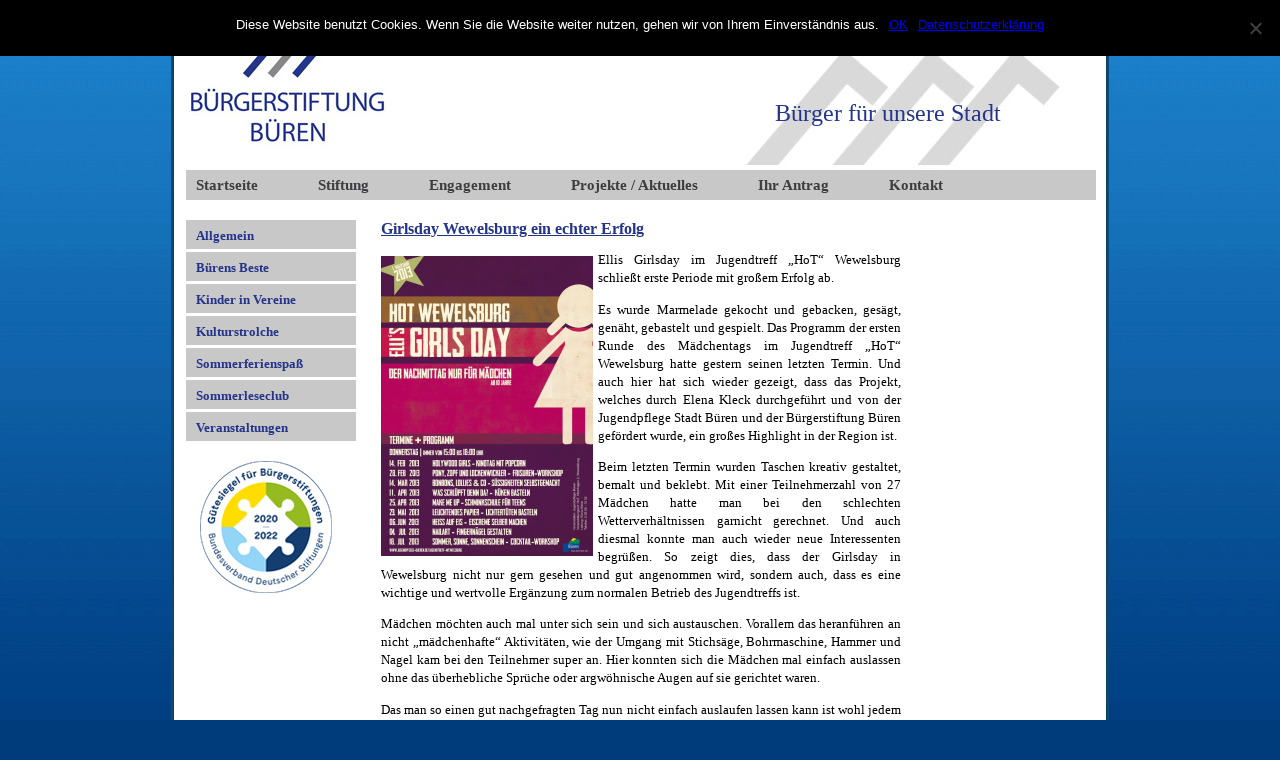

--- FILE ---
content_type: text/html; charset=UTF-8
request_url: https://www.buergerstiftung-bueren.de/2013/girlsday-2013/
body_size: 8776
content:
<!DOCTYPE html>
<html lang="de-DE">
<head>
<meta charset="utf-8" />




<link rel="stylesheet" href="https://www.buergerstiftung-bueren.de/wp-content/themes/bsb/style.css" type="text/css" media="screen" />
<link href="https://www.buergerstiftung-bueren.de/favicon.ico" rel="shortcut icon" />


		<!-- All in One SEO 4.7.0 - aioseo.com -->
		<title>Girlsday Wewelsburg ein echter Erfolg | Bürgerstiftung Büren</title>
		<meta name="description" content="Girlsday in Wewelsburg geht auch 2013 weiter" />
		<meta name="robots" content="max-image-preview:large" />
		<meta name="keywords" content="veranstaltungen,wewelsburg,jugendtreff,jugendarbeit,mädchentag,girlsday,hot,allgemein" />
		<link rel="canonical" href="https://www.buergerstiftung-bueren.de/2013/girlsday-2013/" />
		<meta name="generator" content="All in One SEO (AIOSEO) 4.7.0" />
		<meta property="og:locale" content="de_DE" />
		<meta property="og:site_name" content="Bürgerstiftung Büren | Bürger für Ihre Stadt" />
		<meta property="og:type" content="article" />
		<meta property="og:title" content="Girlsday Wewelsburg ein echter Erfolg | Bürgerstiftung Büren" />
		<meta property="og:description" content="Girlsday in Wewelsburg geht auch 2013 weiter" />
		<meta property="og:url" content="https://www.buergerstiftung-bueren.de/2013/girlsday-2013/" />
		<meta property="article:published_time" content="2013-02-01T08:34:14+00:00" />
		<meta property="article:modified_time" content="2013-02-01T08:34:14+00:00" />
		<meta name="twitter:card" content="summary" />
		<meta name="twitter:title" content="Girlsday Wewelsburg ein echter Erfolg | Bürgerstiftung Büren" />
		<meta name="twitter:description" content="Girlsday in Wewelsburg geht auch 2013 weiter" />
		<script type="application/ld+json" class="aioseo-schema">
			{"@context":"https:\/\/schema.org","@graph":[{"@type":"Article","@id":"https:\/\/www.buergerstiftung-bueren.de\/2013\/girlsday-2013\/#article","name":"Girlsday Wewelsburg ein echter Erfolg | B\u00fcrgerstiftung B\u00fcren","headline":"Girlsday Wewelsburg ein echter Erfolg","author":{"@id":"https:\/\/www.buergerstiftung-bueren.de\/author\/glaser\/#author"},"publisher":{"@id":"https:\/\/www.buergerstiftung-bueren.de\/#organization"},"image":{"@type":"ImageObject","url":"https:\/\/www.buergerstiftung-bueren.de\/wp-content\/uploads\/2013\/02\/PRINT_PlakatA3_M\u00e4dchentag_1HJ_2013-212x300.png","@id":"https:\/\/www.buergerstiftung-bueren.de\/2013\/girlsday-2013\/#articleImage"},"datePublished":"2013-02-01T08:34:14+00:00","dateModified":"2013-02-01T08:34:14+00:00","inLanguage":"de-DE","mainEntityOfPage":{"@id":"https:\/\/www.buergerstiftung-bueren.de\/2013\/girlsday-2013\/#webpage"},"isPartOf":{"@id":"https:\/\/www.buergerstiftung-bueren.de\/2013\/girlsday-2013\/#webpage"},"articleSection":"Allgemein"},{"@type":"BreadcrumbList","@id":"https:\/\/www.buergerstiftung-bueren.de\/2013\/girlsday-2013\/#breadcrumblist","itemListElement":[{"@type":"ListItem","@id":"https:\/\/www.buergerstiftung-bueren.de\/#listItem","position":1,"name":"Zu Hause","item":"https:\/\/www.buergerstiftung-bueren.de\/","nextItem":"https:\/\/www.buergerstiftung-bueren.de\/2013\/girlsday-2013\/#listItem"},{"@type":"ListItem","@id":"https:\/\/www.buergerstiftung-bueren.de\/2013\/girlsday-2013\/#listItem","position":2,"name":"2013","item":"https:\/\/www.buergerstiftung-bueren.de\/2013\/girlsday-2013\/","nextItem":"https:\/\/www.buergerstiftung-bueren.de\/2013\/girlsday-2013\/#listItem","previousItem":"https:\/\/www.buergerstiftung-bueren.de\/#listItem"},{"@type":"ListItem","@id":"https:\/\/www.buergerstiftung-bueren.de\/2013\/girlsday-2013\/#listItem","position":3,"name":"Girlsday Wewelsburg ein echter Erfolg","previousItem":"https:\/\/www.buergerstiftung-bueren.de\/2013\/girlsday-2013\/#listItem"}]},{"@type":"Organization","@id":"https:\/\/www.buergerstiftung-bueren.de\/#organization","name":"B\u00fcrgerstiftung B\u00fcren","description":"B\u00fcrger f\u00fcr Ihre Stadt","url":"https:\/\/www.buergerstiftung-bueren.de\/","logo":{"@type":"ImageObject","url":"https:\/\/www.buergerstiftung-bueren.de\/wp-content\/uploads\/2020\/10\/buergerstiftung-bueren-logo.png","@id":"https:\/\/www.buergerstiftung-bueren.de\/2013\/girlsday-2013\/#organizationLogo","width":203,"height":130},"image":{"@id":"https:\/\/www.buergerstiftung-bueren.de\/2013\/girlsday-2013\/#organizationLogo"}},{"@type":"Person","@id":"https:\/\/www.buergerstiftung-bueren.de\/author\/glaser\/#author","url":"https:\/\/www.buergerstiftung-bueren.de\/author\/glaser\/","name":"Sascha Glaser"},{"@type":"WebPage","@id":"https:\/\/www.buergerstiftung-bueren.de\/2013\/girlsday-2013\/#webpage","url":"https:\/\/www.buergerstiftung-bueren.de\/2013\/girlsday-2013\/","name":"Girlsday Wewelsburg ein echter Erfolg | B\u00fcrgerstiftung B\u00fcren","description":"Girlsday in Wewelsburg geht auch 2013 weiter","inLanguage":"de-DE","isPartOf":{"@id":"https:\/\/www.buergerstiftung-bueren.de\/#website"},"breadcrumb":{"@id":"https:\/\/www.buergerstiftung-bueren.de\/2013\/girlsday-2013\/#breadcrumblist"},"author":{"@id":"https:\/\/www.buergerstiftung-bueren.de\/author\/glaser\/#author"},"creator":{"@id":"https:\/\/www.buergerstiftung-bueren.de\/author\/glaser\/#author"},"datePublished":"2013-02-01T08:34:14+00:00","dateModified":"2013-02-01T08:34:14+00:00"},{"@type":"WebSite","@id":"https:\/\/www.buergerstiftung-bueren.de\/#website","url":"https:\/\/www.buergerstiftung-bueren.de\/","name":"B\u00fcrgerstiftung B\u00fcren","description":"B\u00fcrger f\u00fcr Ihre Stadt","inLanguage":"de-DE","publisher":{"@id":"https:\/\/www.buergerstiftung-bueren.de\/#organization"}}]}
		</script>
		<!-- All in One SEO -->

<link rel='dns-prefetch' href='//www.buergerstiftung-bueren.de' />
<link rel="alternate" type="application/rss+xml" title="Bürgerstiftung Büren &raquo; Girlsday Wewelsburg ein echter Erfolg-Kommentar-Feed" href="https://www.buergerstiftung-bueren.de/2013/girlsday-2013/feed/" />
<script type="text/javascript">
/* <![CDATA[ */
window._wpemojiSettings = {"baseUrl":"https:\/\/s.w.org\/images\/core\/emoji\/15.0.3\/72x72\/","ext":".png","svgUrl":"https:\/\/s.w.org\/images\/core\/emoji\/15.0.3\/svg\/","svgExt":".svg","source":{"concatemoji":"https:\/\/www.buergerstiftung-bueren.de\/wp-includes\/js\/wp-emoji-release.min.js?ver=36a2891686fc1ac4e220465340e63cfb"}};
/*! This file is auto-generated */
!function(i,n){var o,s,e;function c(e){try{var t={supportTests:e,timestamp:(new Date).valueOf()};sessionStorage.setItem(o,JSON.stringify(t))}catch(e){}}function p(e,t,n){e.clearRect(0,0,e.canvas.width,e.canvas.height),e.fillText(t,0,0);var t=new Uint32Array(e.getImageData(0,0,e.canvas.width,e.canvas.height).data),r=(e.clearRect(0,0,e.canvas.width,e.canvas.height),e.fillText(n,0,0),new Uint32Array(e.getImageData(0,0,e.canvas.width,e.canvas.height).data));return t.every(function(e,t){return e===r[t]})}function u(e,t,n){switch(t){case"flag":return n(e,"\ud83c\udff3\ufe0f\u200d\u26a7\ufe0f","\ud83c\udff3\ufe0f\u200b\u26a7\ufe0f")?!1:!n(e,"\ud83c\uddfa\ud83c\uddf3","\ud83c\uddfa\u200b\ud83c\uddf3")&&!n(e,"\ud83c\udff4\udb40\udc67\udb40\udc62\udb40\udc65\udb40\udc6e\udb40\udc67\udb40\udc7f","\ud83c\udff4\u200b\udb40\udc67\u200b\udb40\udc62\u200b\udb40\udc65\u200b\udb40\udc6e\u200b\udb40\udc67\u200b\udb40\udc7f");case"emoji":return!n(e,"\ud83d\udc26\u200d\u2b1b","\ud83d\udc26\u200b\u2b1b")}return!1}function f(e,t,n){var r="undefined"!=typeof WorkerGlobalScope&&self instanceof WorkerGlobalScope?new OffscreenCanvas(300,150):i.createElement("canvas"),a=r.getContext("2d",{willReadFrequently:!0}),o=(a.textBaseline="top",a.font="600 32px Arial",{});return e.forEach(function(e){o[e]=t(a,e,n)}),o}function t(e){var t=i.createElement("script");t.src=e,t.defer=!0,i.head.appendChild(t)}"undefined"!=typeof Promise&&(o="wpEmojiSettingsSupports",s=["flag","emoji"],n.supports={everything:!0,everythingExceptFlag:!0},e=new Promise(function(e){i.addEventListener("DOMContentLoaded",e,{once:!0})}),new Promise(function(t){var n=function(){try{var e=JSON.parse(sessionStorage.getItem(o));if("object"==typeof e&&"number"==typeof e.timestamp&&(new Date).valueOf()<e.timestamp+604800&&"object"==typeof e.supportTests)return e.supportTests}catch(e){}return null}();if(!n){if("undefined"!=typeof Worker&&"undefined"!=typeof OffscreenCanvas&&"undefined"!=typeof URL&&URL.createObjectURL&&"undefined"!=typeof Blob)try{var e="postMessage("+f.toString()+"("+[JSON.stringify(s),u.toString(),p.toString()].join(",")+"));",r=new Blob([e],{type:"text/javascript"}),a=new Worker(URL.createObjectURL(r),{name:"wpTestEmojiSupports"});return void(a.onmessage=function(e){c(n=e.data),a.terminate(),t(n)})}catch(e){}c(n=f(s,u,p))}t(n)}).then(function(e){for(var t in e)n.supports[t]=e[t],n.supports.everything=n.supports.everything&&n.supports[t],"flag"!==t&&(n.supports.everythingExceptFlag=n.supports.everythingExceptFlag&&n.supports[t]);n.supports.everythingExceptFlag=n.supports.everythingExceptFlag&&!n.supports.flag,n.DOMReady=!1,n.readyCallback=function(){n.DOMReady=!0}}).then(function(){return e}).then(function(){var e;n.supports.everything||(n.readyCallback(),(e=n.source||{}).concatemoji?t(e.concatemoji):e.wpemoji&&e.twemoji&&(t(e.twemoji),t(e.wpemoji)))}))}((window,document),window._wpemojiSettings);
/* ]]> */
</script>
		
	<style id='wp-emoji-styles-inline-css' type='text/css'>

	img.wp-smiley, img.emoji {
		display: inline !important;
		border: none !important;
		box-shadow: none !important;
		height: 1em !important;
		width: 1em !important;
		margin: 0 0.07em !important;
		vertical-align: -0.1em !important;
		background: none !important;
		padding: 0 !important;
	}
</style>
<link rel='stylesheet' id='wp-block-library-css' href='https://www.buergerstiftung-bueren.de/wp-includes/css/dist/block-library/style.min.css?ver=36a2891686fc1ac4e220465340e63cfb' type='text/css' media='all' />
<style id='classic-theme-styles-inline-css' type='text/css'>
/*! This file is auto-generated */
.wp-block-button__link{color:#fff;background-color:#32373c;border-radius:9999px;box-shadow:none;text-decoration:none;padding:calc(.667em + 2px) calc(1.333em + 2px);font-size:1.125em}.wp-block-file__button{background:#32373c;color:#fff;text-decoration:none}
</style>
<style id='global-styles-inline-css' type='text/css'>
:root{--wp--preset--aspect-ratio--square: 1;--wp--preset--aspect-ratio--4-3: 4/3;--wp--preset--aspect-ratio--3-4: 3/4;--wp--preset--aspect-ratio--3-2: 3/2;--wp--preset--aspect-ratio--2-3: 2/3;--wp--preset--aspect-ratio--16-9: 16/9;--wp--preset--aspect-ratio--9-16: 9/16;--wp--preset--color--black: #000000;--wp--preset--color--cyan-bluish-gray: #abb8c3;--wp--preset--color--white: #ffffff;--wp--preset--color--pale-pink: #f78da7;--wp--preset--color--vivid-red: #cf2e2e;--wp--preset--color--luminous-vivid-orange: #ff6900;--wp--preset--color--luminous-vivid-amber: #fcb900;--wp--preset--color--light-green-cyan: #7bdcb5;--wp--preset--color--vivid-green-cyan: #00d084;--wp--preset--color--pale-cyan-blue: #8ed1fc;--wp--preset--color--vivid-cyan-blue: #0693e3;--wp--preset--color--vivid-purple: #9b51e0;--wp--preset--gradient--vivid-cyan-blue-to-vivid-purple: linear-gradient(135deg,rgba(6,147,227,1) 0%,rgb(155,81,224) 100%);--wp--preset--gradient--light-green-cyan-to-vivid-green-cyan: linear-gradient(135deg,rgb(122,220,180) 0%,rgb(0,208,130) 100%);--wp--preset--gradient--luminous-vivid-amber-to-luminous-vivid-orange: linear-gradient(135deg,rgba(252,185,0,1) 0%,rgba(255,105,0,1) 100%);--wp--preset--gradient--luminous-vivid-orange-to-vivid-red: linear-gradient(135deg,rgba(255,105,0,1) 0%,rgb(207,46,46) 100%);--wp--preset--gradient--very-light-gray-to-cyan-bluish-gray: linear-gradient(135deg,rgb(238,238,238) 0%,rgb(169,184,195) 100%);--wp--preset--gradient--cool-to-warm-spectrum: linear-gradient(135deg,rgb(74,234,220) 0%,rgb(151,120,209) 20%,rgb(207,42,186) 40%,rgb(238,44,130) 60%,rgb(251,105,98) 80%,rgb(254,248,76) 100%);--wp--preset--gradient--blush-light-purple: linear-gradient(135deg,rgb(255,206,236) 0%,rgb(152,150,240) 100%);--wp--preset--gradient--blush-bordeaux: linear-gradient(135deg,rgb(254,205,165) 0%,rgb(254,45,45) 50%,rgb(107,0,62) 100%);--wp--preset--gradient--luminous-dusk: linear-gradient(135deg,rgb(255,203,112) 0%,rgb(199,81,192) 50%,rgb(65,88,208) 100%);--wp--preset--gradient--pale-ocean: linear-gradient(135deg,rgb(255,245,203) 0%,rgb(182,227,212) 50%,rgb(51,167,181) 100%);--wp--preset--gradient--electric-grass: linear-gradient(135deg,rgb(202,248,128) 0%,rgb(113,206,126) 100%);--wp--preset--gradient--midnight: linear-gradient(135deg,rgb(2,3,129) 0%,rgb(40,116,252) 100%);--wp--preset--font-size--small: 13px;--wp--preset--font-size--medium: 20px;--wp--preset--font-size--large: 36px;--wp--preset--font-size--x-large: 42px;--wp--preset--spacing--20: 0.44rem;--wp--preset--spacing--30: 0.67rem;--wp--preset--spacing--40: 1rem;--wp--preset--spacing--50: 1.5rem;--wp--preset--spacing--60: 2.25rem;--wp--preset--spacing--70: 3.38rem;--wp--preset--spacing--80: 5.06rem;--wp--preset--shadow--natural: 6px 6px 9px rgba(0, 0, 0, 0.2);--wp--preset--shadow--deep: 12px 12px 50px rgba(0, 0, 0, 0.4);--wp--preset--shadow--sharp: 6px 6px 0px rgba(0, 0, 0, 0.2);--wp--preset--shadow--outlined: 6px 6px 0px -3px rgba(255, 255, 255, 1), 6px 6px rgba(0, 0, 0, 1);--wp--preset--shadow--crisp: 6px 6px 0px rgba(0, 0, 0, 1);}:where(.is-layout-flex){gap: 0.5em;}:where(.is-layout-grid){gap: 0.5em;}body .is-layout-flex{display: flex;}.is-layout-flex{flex-wrap: wrap;align-items: center;}.is-layout-flex > :is(*, div){margin: 0;}body .is-layout-grid{display: grid;}.is-layout-grid > :is(*, div){margin: 0;}:where(.wp-block-columns.is-layout-flex){gap: 2em;}:where(.wp-block-columns.is-layout-grid){gap: 2em;}:where(.wp-block-post-template.is-layout-flex){gap: 1.25em;}:where(.wp-block-post-template.is-layout-grid){gap: 1.25em;}.has-black-color{color: var(--wp--preset--color--black) !important;}.has-cyan-bluish-gray-color{color: var(--wp--preset--color--cyan-bluish-gray) !important;}.has-white-color{color: var(--wp--preset--color--white) !important;}.has-pale-pink-color{color: var(--wp--preset--color--pale-pink) !important;}.has-vivid-red-color{color: var(--wp--preset--color--vivid-red) !important;}.has-luminous-vivid-orange-color{color: var(--wp--preset--color--luminous-vivid-orange) !important;}.has-luminous-vivid-amber-color{color: var(--wp--preset--color--luminous-vivid-amber) !important;}.has-light-green-cyan-color{color: var(--wp--preset--color--light-green-cyan) !important;}.has-vivid-green-cyan-color{color: var(--wp--preset--color--vivid-green-cyan) !important;}.has-pale-cyan-blue-color{color: var(--wp--preset--color--pale-cyan-blue) !important;}.has-vivid-cyan-blue-color{color: var(--wp--preset--color--vivid-cyan-blue) !important;}.has-vivid-purple-color{color: var(--wp--preset--color--vivid-purple) !important;}.has-black-background-color{background-color: var(--wp--preset--color--black) !important;}.has-cyan-bluish-gray-background-color{background-color: var(--wp--preset--color--cyan-bluish-gray) !important;}.has-white-background-color{background-color: var(--wp--preset--color--white) !important;}.has-pale-pink-background-color{background-color: var(--wp--preset--color--pale-pink) !important;}.has-vivid-red-background-color{background-color: var(--wp--preset--color--vivid-red) !important;}.has-luminous-vivid-orange-background-color{background-color: var(--wp--preset--color--luminous-vivid-orange) !important;}.has-luminous-vivid-amber-background-color{background-color: var(--wp--preset--color--luminous-vivid-amber) !important;}.has-light-green-cyan-background-color{background-color: var(--wp--preset--color--light-green-cyan) !important;}.has-vivid-green-cyan-background-color{background-color: var(--wp--preset--color--vivid-green-cyan) !important;}.has-pale-cyan-blue-background-color{background-color: var(--wp--preset--color--pale-cyan-blue) !important;}.has-vivid-cyan-blue-background-color{background-color: var(--wp--preset--color--vivid-cyan-blue) !important;}.has-vivid-purple-background-color{background-color: var(--wp--preset--color--vivid-purple) !important;}.has-black-border-color{border-color: var(--wp--preset--color--black) !important;}.has-cyan-bluish-gray-border-color{border-color: var(--wp--preset--color--cyan-bluish-gray) !important;}.has-white-border-color{border-color: var(--wp--preset--color--white) !important;}.has-pale-pink-border-color{border-color: var(--wp--preset--color--pale-pink) !important;}.has-vivid-red-border-color{border-color: var(--wp--preset--color--vivid-red) !important;}.has-luminous-vivid-orange-border-color{border-color: var(--wp--preset--color--luminous-vivid-orange) !important;}.has-luminous-vivid-amber-border-color{border-color: var(--wp--preset--color--luminous-vivid-amber) !important;}.has-light-green-cyan-border-color{border-color: var(--wp--preset--color--light-green-cyan) !important;}.has-vivid-green-cyan-border-color{border-color: var(--wp--preset--color--vivid-green-cyan) !important;}.has-pale-cyan-blue-border-color{border-color: var(--wp--preset--color--pale-cyan-blue) !important;}.has-vivid-cyan-blue-border-color{border-color: var(--wp--preset--color--vivid-cyan-blue) !important;}.has-vivid-purple-border-color{border-color: var(--wp--preset--color--vivid-purple) !important;}.has-vivid-cyan-blue-to-vivid-purple-gradient-background{background: var(--wp--preset--gradient--vivid-cyan-blue-to-vivid-purple) !important;}.has-light-green-cyan-to-vivid-green-cyan-gradient-background{background: var(--wp--preset--gradient--light-green-cyan-to-vivid-green-cyan) !important;}.has-luminous-vivid-amber-to-luminous-vivid-orange-gradient-background{background: var(--wp--preset--gradient--luminous-vivid-amber-to-luminous-vivid-orange) !important;}.has-luminous-vivid-orange-to-vivid-red-gradient-background{background: var(--wp--preset--gradient--luminous-vivid-orange-to-vivid-red) !important;}.has-very-light-gray-to-cyan-bluish-gray-gradient-background{background: var(--wp--preset--gradient--very-light-gray-to-cyan-bluish-gray) !important;}.has-cool-to-warm-spectrum-gradient-background{background: var(--wp--preset--gradient--cool-to-warm-spectrum) !important;}.has-blush-light-purple-gradient-background{background: var(--wp--preset--gradient--blush-light-purple) !important;}.has-blush-bordeaux-gradient-background{background: var(--wp--preset--gradient--blush-bordeaux) !important;}.has-luminous-dusk-gradient-background{background: var(--wp--preset--gradient--luminous-dusk) !important;}.has-pale-ocean-gradient-background{background: var(--wp--preset--gradient--pale-ocean) !important;}.has-electric-grass-gradient-background{background: var(--wp--preset--gradient--electric-grass) !important;}.has-midnight-gradient-background{background: var(--wp--preset--gradient--midnight) !important;}.has-small-font-size{font-size: var(--wp--preset--font-size--small) !important;}.has-medium-font-size{font-size: var(--wp--preset--font-size--medium) !important;}.has-large-font-size{font-size: var(--wp--preset--font-size--large) !important;}.has-x-large-font-size{font-size: var(--wp--preset--font-size--x-large) !important;}
:where(.wp-block-post-template.is-layout-flex){gap: 1.25em;}:where(.wp-block-post-template.is-layout-grid){gap: 1.25em;}
:where(.wp-block-columns.is-layout-flex){gap: 2em;}:where(.wp-block-columns.is-layout-grid){gap: 2em;}
:root :where(.wp-block-pullquote){font-size: 1.5em;line-height: 1.6;}
</style>
<link rel='stylesheet' id='contact-form-7-css' href='https://www.buergerstiftung-bueren.de/wp-content/plugins/contact-form-7/includes/css/styles.css?ver=5.9.8' type='text/css' media='all' />
<link rel='stylesheet' id='cookie-notice-front-css' href='https://www.buergerstiftung-bueren.de/wp-content/plugins/cookie-notice/css/front.min.css?ver=2.4.18' type='text/css' media='all' />
<link rel='stylesheet' id='wp-paginate-css' href='https://www.buergerstiftung-bueren.de/wp-content/plugins/wp-paginate/css/wp-paginate.css?ver=2.2.2' type='text/css' media='screen' />
<script type="text/javascript" id="cookie-notice-front-js-before">
/* <![CDATA[ */
var cnArgs = {"ajaxUrl":"https:\/\/www.buergerstiftung-bueren.de\/wp-admin\/admin-ajax.php","nonce":"0bd07c9773","hideEffect":"fade","position":"top","onScroll":false,"onScrollOffset":100,"onClick":false,"cookieName":"cookie_notice_accepted","cookieTime":604800,"cookieTimeRejected":2592000,"globalCookie":false,"redirection":false,"cache":false,"revokeCookies":false,"revokeCookiesOpt":"automatic"};
/* ]]> */
</script>
<script type="text/javascript" src="https://www.buergerstiftung-bueren.de/wp-content/plugins/cookie-notice/js/front.min.js?ver=2.4.18" id="cookie-notice-front-js"></script>
<link rel="https://api.w.org/" href="https://www.buergerstiftung-bueren.de/wp-json/" /><link rel="alternate" title="JSON" type="application/json" href="https://www.buergerstiftung-bueren.de/wp-json/wp/v2/posts/515" /><link rel="EditURI" type="application/rsd+xml" title="RSD" href="https://www.buergerstiftung-bueren.de/xmlrpc.php?rsd" />

<link rel='shortlink' href='https://www.buergerstiftung-bueren.de/?p=515' />
<link rel="alternate" title="oEmbed (JSON)" type="application/json+oembed" href="https://www.buergerstiftung-bueren.de/wp-json/oembed/1.0/embed?url=https%3A%2F%2Fwww.buergerstiftung-bueren.de%2F2013%2Fgirlsday-2013%2F" />
<link rel="alternate" title="oEmbed (XML)" type="text/xml+oembed" href="https://www.buergerstiftung-bueren.de/wp-json/oembed/1.0/embed?url=https%3A%2F%2Fwww.buergerstiftung-bueren.de%2F2013%2Fgirlsday-2013%2F&#038;format=xml" />
<script type="text/javascript">
(function(url){
	if(/(?:Chrome\/26\.0\.1410\.63 Safari\/537\.31|WordfenceTestMonBot)/.test(navigator.userAgent)){ return; }
	var addEvent = function(evt, handler) {
		if (window.addEventListener) {
			document.addEventListener(evt, handler, false);
		} else if (window.attachEvent) {
			document.attachEvent('on' + evt, handler);
		}
	};
	var removeEvent = function(evt, handler) {
		if (window.removeEventListener) {
			document.removeEventListener(evt, handler, false);
		} else if (window.detachEvent) {
			document.detachEvent('on' + evt, handler);
		}
	};
	var evts = 'contextmenu dblclick drag dragend dragenter dragleave dragover dragstart drop keydown keypress keyup mousedown mousemove mouseout mouseover mouseup mousewheel scroll'.split(' ');
	var logHuman = function() {
		if (window.wfLogHumanRan) { return; }
		window.wfLogHumanRan = true;
		var wfscr = document.createElement('script');
		wfscr.type = 'text/javascript';
		wfscr.async = true;
		wfscr.src = url + '&r=' + Math.random();
		(document.getElementsByTagName('head')[0]||document.getElementsByTagName('body')[0]).appendChild(wfscr);
		for (var i = 0; i < evts.length; i++) {
			removeEvent(evts[i], logHuman);
		}
	};
	for (var i = 0; i < evts.length; i++) {
		addEvent(evts[i], logHuman);
	}
})('//www.buergerstiftung-bueren.de/?wordfence_lh=1&hid=9D6B4DAC3A2047E94644123F7BBB4B88');
</script>

</head>
<body data-rsssl=1>

<div id="wrapper">

	<div id="header">
		<div id="facebook">
			<a href="http://www.facebook.com/buergerstiftungbueren" title="B&uuml;rgerstiftung B&uuml;ren bei Facebook" target="_blank"><img src="https://www.buergerstiftung-bueren.de/wp-content/themes/bsb/img/buergerstiftung-bueren-facebook.png" width="90" height="34" alt="B&uuml;rgerstiftung B&uuml;ren bei Facebook" title="B&uuml;rgerstiftung B&uuml;ren bei Facebook" /></a>
		</div>
		<div id="logo">
			<a href="https://www.buergerstiftung-bueren.de/" title="B&uuml;rgerstiftung B&uuml;ren"><img src="https://www.buergerstiftung-bueren.de/wp-content/themes/bsb/img/buergerstiftung-bueren-logo.png" width="203" height="130" alt="B&uuml;rgerstiftung B&uuml;ren" title="Startseite B&uuml;rgerstiftung B&uuml;ren" /></a>
		</div>	
		<div id="claim">
			B&uuml;rger f&uuml;r unsere Stadt		</div>
	</div><!-- header -->
	
	<!-- Hauptmenu 2 -->
<div id="sidebar">

		
	<div id="main_menu">
		<ul>
			<li><a  href="https://www.buergerstiftung-bueren.de">Startseite</a></li>
			<li><a  href="https://www.buergerstiftung-bueren.de/stiftung/">Stiftung</a></li>
			<li><a  href="https://www.buergerstiftung-bueren.de/engagement/">Engagement</a></li>
			<li><a  href="https://www.buergerstiftung-bueren.de/projekte-aktuelles/">Projekte / Aktuelles</a></li>
			<li><a  href="https://www.buergerstiftung-bueren.de/antragsstellung/">Ihr Antrag</a></li>
			<li><a  href="https://www.buergerstiftung-bueren.de/kontakt/">Kontakt</a></li>
		</ul>
	</div>

</div><!-- sidebar -->	
	
	<div id="main">
	
		<div id="submenu">
			<div id="sidebar1">

	<ul>
	
	<li class="page_item"><a href="https://www.buergerstiftung-bueren.de/category/allgemein/" title="View all posts in Allgemein" >Allgemein</a></li> <li class="page_item"><a href="https://www.buergerstiftung-bueren.de/category/buerens-beste/" title="View all posts in Bürens Beste" >Bürens Beste</a></li> <li class="page_item"><a href="https://www.buergerstiftung-bueren.de/category/kinder-in-vereine/" title="View all posts in Kinder in Vereine" >Kinder in Vereine</a></li> <li class="page_item"><a href="https://www.buergerstiftung-bueren.de/category/kulturstrolche/" title="View all posts in Kulturstrolche" >Kulturstrolche</a></li> <li class="page_item"><a href="https://www.buergerstiftung-bueren.de/category/sommerferienspass/" title="View all posts in Sommerferienspaß" >Sommerferienspaß</a></li> <li class="page_item"><a href="https://www.buergerstiftung-bueren.de/category/sommerleseclub/" title="View all posts in Sommerleseclub" >Sommerleseclub</a></li> <li class="page_item"><a href="https://www.buergerstiftung-bueren.de/category/veranstaltungen/" title="View all posts in Veranstaltungen" >Veranstaltungen</a></li> 	
	</ul>

	<div id="siegel">
		<a href="" title="Bundesverband Deutscher Stiftungen"><img src="https://www.buergerstiftung-bueren.de/wp-content/themes/bsb/img/guetesiegel_bundesverband_deutscher_stiftungen.gif" width="134" height="132" title="G&uuml;tesiegel Bundesverband Deutscher Stiftungen" /></a>
	</div>
	
		<!-- Standard-Sidebar, wenn keine Widgets vorhanden sind -->
		<!-- zus�tzliche statische Sidebar-Elemente -->
	
</div><!-- sidebar -->		</div>
		
		<div id="inhalt">		
		
				
			<h2><a href="https://www.buergerstiftung-bueren.de/2013/girlsday-2013/">Girlsday Wewelsburg ein echter Erfolg</a></h2>

			<div class="entry">
				<p><a href="https://www.buergerstiftung-bueren.de/wp-content/uploads/2013/02/PRINT_PlakatA3_Mädchentag_1HJ_2013.png"><img fetchpriority="high" decoding="async" class="alignleft size-medium wp-image-516" alt="PRINT_PlakatA3_Mädchentag_1HJ_2013" src="https://www.buergerstiftung-bueren.de/wp-content/uploads/2013/02/PRINT_PlakatA3_Mädchentag_1HJ_2013-212x300.png" width="212" height="300" srcset="https://www.buergerstiftung-bueren.de/wp-content/uploads/2013/02/PRINT_PlakatA3_Mädchentag_1HJ_2013-212x300.png 212w, https://www.buergerstiftung-bueren.de/wp-content/uploads/2013/02/PRINT_PlakatA3_Mädchentag_1HJ_2013-723x1024.png 723w, https://www.buergerstiftung-bueren.de/wp-content/uploads/2013/02/PRINT_PlakatA3_Mädchentag_1HJ_2013.png 842w" sizes="(max-width: 212px) 100vw, 212px" /></a>Ellis Girlsday im Jugendtreff &#8222;HoT&#8220; Wewelsburg schließt erste Periode mit großem Erfolg ab.</p>
<p>Es wurde Marmelade gekocht und gebacken, gesägt, genäht, gebastelt und gespielt. Das Programm der ersten Runde des Mädchentags im Jugendtreff &#8222;HoT&#8220; Wewelsburg hatte gestern seinen letzten Termin. Und auch hier hat sich wieder gezeigt, dass das Projekt, welches durch Elena Kleck durchgeführt und von der Jugendpflege Stadt Büren und der Bürgerstiftung Büren gefördert wurde, ein großes Highlight in der Region ist.</p>
<p>Beim letzten Termin wurden Taschen kreativ gestaltet, bemalt und beklebt. Mit einer Teilnehmerzahl von 27 Mädchen hatte man bei den schlechten Wetterverhältnissen garnicht gerechnet. Und auch diesmal konnte man auch wieder neue Interessenten begrüßen. So zeigt dies, dass der Girlsday in Wewelsburg nicht nur gern gesehen und gut angenommen wird, sondern auch, dass es eine wichtige und wertvolle Ergänzung zum normalen Betrieb des Jugendtreffs ist.</p>
<p>Mädchen möchten auch mal unter sich sein und sich austauschen. Vorallem das heranführen an nicht &#8222;mädchenhafte&#8220; Aktivitäten, wie der Umgang mit Stichsäge, Bohrmaschine, Hammer und Nagel kam bei den Teilnehmer super an. Hier konnten sich die Mädchen mal einfach auslassen ohne das überhebliche Sprüche oder argwöhnische Augen auf sie gerichtet waren.</p>
<p>Das man so einen gut nachgefragten Tag nun nicht einfach auslaufen lassen kann ist wohl jedem klar. Daher freuen wir uns, dass die Stadt Büren eine Lösung gefunden hat, den Girlsday weiter aufrecht zu erhalten. Und so können wir schon jetzt verkünden, dass es für das erste Halbjahr 2013 schon neue Termine mit neuen tollen Aktionen gibt. Das Plakat ist auch schon im Druck und wird in den nächsten Tagen erscheinen.</p>
<p>Die Bürgerstiftung Büren freut sich, dass man durch gute Zusammenarbeit und der Förderung an der richtigen Stelle, eine Aktion ins Leben rufen konnte, die die Region und vorallem die Bürger dort bereichert. Wir wünschen allen Beteiligten noch viel Spaß und weiterhin viel Erfolg bei Ellis Girlsday im Jugendtreff &#8222;HoT&#8220; Wewelsburg.</p>
		
			</div>
				
		
		</div>
		
		<div id="moreinfo">
			<div id="sidebar1">

		<!-- Standard-Sidebar, wenn keine Widgets vorhanden sind -->
		<!-- zus�tzliche statische Sidebar-Elemente -->
	
</div><!-- sidebar -->		</div>
	
	</div>

	<div id="footer">
		
		<div id="footer_map">
			<div class="map">
				<ul>
					<li class="title"><a href="https://www.buergerstiftung-bueren.de/stiftung/" title="Die B&uuml;rgerstiftung B&uuml;ren">Stiftung</a></li>
					<li><a href="https://www.buergerstiftung-bueren.de/ziele" title="Ziele der B&uuml;rgerstiftung B&uuml;ren">Ziele</a></li>
					<li><a href="https://www.buergerstiftung-bueren.de/zahlen-fakten/" title="B&uuml;rgerstiftung B&uuml;ren in Zahlen">Zahlen / Fakten</a></li>
					<li><a href="https://www.buergerstiftung-bueren.de/stiftungsrat/" title="Stiftungsrat der B&uuml;rgerstiftung B&uuml;ren">Stiftungsrat</a></li>
					<li><a href="https://www.buergerstiftung-bueren.de/stiftungsvorstand/" title="Stiftungsvorstand der B&uuml;rgerstiftung B&uuml;ren">Stiftungsvorstand</a></li>
					<li><a href="https://www.buergerstiftung-bueren.de/downloads/" title="Downloads">Downloads</a></li>
				</ul>
			</div>
			<div class="map">
				<ul>
					<li class="title"><a href="https://www.buergerstiftung-bueren.de/engagement/" title="Engagement">Engagement</a></li>
					<li><a href="https://www.buergerstiftung-bueren.de/ehrenamt/" title="Ehrenamt">Ehrenamt</a></li>
					<li><a href="https://www.buergerstiftung-bueren.de/kultur/" title="Kultur">Kultur</a></li>
					<li><a href="https://www.buergerstiftung-bueren.de/bildung/" title="Bildung">Bildung</a></li>
					<li><a href="https://www.buergerstiftung-bueren.de/stifter-werden/" title="Stifter werden">Stifter werden</a></li>
					<li><a href="https://www.buergerstiftung-bueren.de/stifterliste/" title="Stifterliste">Stifterliste</a></li>
				</ul>
			</div>
			<div class="map">
				<ul>
					<li class="title"><a href="https://www.buergerstiftung-bueren.de/projekte/" title="Projekte">Projekte / Aktuelles</a></li>
					<li><a href="https://www.buergerstiftung-bueren.de/downloads/" title="Stifterbriefe">Stifterbriefe</a></li>
					<li><a href="https://www.buergerstiftung-bueren.de/termine/" title="Termine">Termine</a></li>
					<!--<li><a href="https://www.buergerstiftung-bueren.de/presseportal/" title="Presseportal">Presseportal</a></li>-->
					<li class="blank"><br /></li>
					<li class="blank"><br /></li>
					<li class="blank"></li>
				</ul>
			</div>
		</div>
		
		<div id="konto">
			VerbundVolksbank OWL | IBAN: DE05 4726 0121 8101 1114 01 | BIC: DGPBDE3MXXX
		</div>
	
	</div><!-- footer -->

</div><!-- wrapper -->

<div id="rights"><a class="outer" href="https://www.buergerstiftung-bueren.de/?page_id=16">Impressum</a> | <a class="outer" href="https://www.buergerstiftung-bueren.de/datenschutz">Datenschutz</a> | &copy; 2022 B&uuml;rgerstiftung B&uuml;ren</div>

<script type="text/javascript" src="https://www.buergerstiftung-bueren.de/wp-includes/js/dist/hooks.min.js?ver=2810c76e705dd1a53b18" id="wp-hooks-js"></script>
<script type="text/javascript" src="https://www.buergerstiftung-bueren.de/wp-includes/js/dist/i18n.min.js?ver=5e580eb46a90c2b997e6" id="wp-i18n-js"></script>
<script type="text/javascript" id="wp-i18n-js-after">
/* <![CDATA[ */
wp.i18n.setLocaleData( { 'text direction\u0004ltr': [ 'ltr' ] } );
/* ]]> */
</script>
<script type="text/javascript" src="https://www.buergerstiftung-bueren.de/wp-content/plugins/contact-form-7/includes/swv/js/index.js?ver=5.9.8" id="swv-js"></script>
<script type="text/javascript" id="contact-form-7-js-extra">
/* <![CDATA[ */
var wpcf7 = {"api":{"root":"https:\/\/www.buergerstiftung-bueren.de\/wp-json\/","namespace":"contact-form-7\/v1"}};
/* ]]> */
</script>
<script type="text/javascript" id="contact-form-7-js-translations">
/* <![CDATA[ */
( function( domain, translations ) {
	var localeData = translations.locale_data[ domain ] || translations.locale_data.messages;
	localeData[""].domain = domain;
	wp.i18n.setLocaleData( localeData, domain );
} )( "contact-form-7", {"translation-revision-date":"2024-06-05 06:37:53+0000","generator":"GlotPress\/4.0.1","domain":"messages","locale_data":{"messages":{"":{"domain":"messages","plural-forms":"nplurals=2; plural=n != 1;","lang":"de"},"Error:":["Fehler:"]}},"comment":{"reference":"includes\/js\/index.js"}} );
/* ]]> */
</script>
<script type="text/javascript" src="https://www.buergerstiftung-bueren.de/wp-content/plugins/contact-form-7/includes/js/index.js?ver=5.9.8" id="contact-form-7-js"></script>

		<!-- Cookie Notice plugin v2.4.18 by Hu-manity.co https://hu-manity.co/ -->
		<div id="cookie-notice" role="dialog" class="cookie-notice-hidden cookie-revoke-hidden cn-position-top" aria-label="Cookie Notice" style="background-color: rgba(0,0,0,1);"><div class="cookie-notice-container" style="color: #fff"><span id="cn-notice-text" class="cn-text-container">Diese Website benutzt Cookies. Wenn Sie die Website weiter nutzen, gehen wir von Ihrem Einverständnis aus.</span><span id="cn-notice-buttons" class="cn-buttons-container"><a href="#" id="cn-accept-cookie" data-cookie-set="accept" class="cn-set-cookie cn-button cn-button-custom button" aria-label="OK">OK</a><a href="https://www.buergerstiftung-bueren.de/datenschutz/" target="_self" id="cn-more-info" class="cn-more-info cn-button cn-button-custom button" aria-label="Datenschutzerklärung">Datenschutzerklärung</a></span><span id="cn-close-notice" data-cookie-set="accept" class="cn-close-icon" title="Nein"></span></div>
			
		</div>
		<!-- / Cookie Notice plugin -->
</body>
</html>



--- FILE ---
content_type: text/css
request_url: https://www.buergerstiftung-bueren.de/wp-content/themes/bsb/style.css
body_size: 9052
content:
/*
Theme Name: B&uuml;rgerstiftung B&uuml;ren
Theme URI: http://www.publicity-medienagentur.de
Description: Wordpress Template f&uuml;r die B&uuml;rgerstiftung B&uuml;ren zur Verwendung unter http://www.buergerstiftung-bueren.de
Author: Sascha Glaser
Author URI: http://www.saschaglaser.de
Version: 1.0
*/


body 				{ width: 100%; height: 100%; background-color: rgb(0,60,123); background-image: url(img/bg_body.png); background-repeat: repeat-x; margin: 0; font-family: Tahoma; font-size: 11pt;	color: black; }

div 					{ margin: 0; padding: 0; }

img 					{ margin: 0; padding: 0; border: 0; }

#wrapper 			{ width: 938px;	height: auto; margin: 0 auto 0px auto; padding: 0px 0px 0px 30px;	background-image: url(img/bg_container.png); background-repeat: repeat-y; background-position: 50% 0%; }

div.weblinks { width: 1px; height: 1px; overflow: hidden; }

#header				{ height: 170px; width: 910px; padding: 0px 0px 0px 0px; background-image: url(img/bg_header.png); background-repeat: no-repeat;}
#header #facebook 	{ width: 0px; height: 0px; overflow: visible; position: relative; top: 7px; left: 820px; }
#header #logo		{ height: 130px; width: 203px; padding: 20px 0px 0px 0px; float: left;}
#header #claim		{ position: relative; top: 100px; left: 320px; width: 560px; text-align: center; font-size: 18pt; color: rgb(37,53,138); }

#sidebar #main_menu	{ height: 30px; width: 910px; background-color: rgb(200,200,200); margin-bottom: 5px; }
#sidebar #main_menu ul { list-style-type: none; margin: 0px 0px 0px 0px; padding: 0px 0px 0px 0px; }
#sidebar #main_menu ul li { float: left; height: 20px; margin: 0px 0px 0px 0px; padding: 7px 50px 0px 10px; }
#sidebar #main_menu ul li a { color: rgb(62,61,64); font-weight: bold; text-decoration: none; }
#sidebar #main_menu ul li a:hover, #sidebar #main_menu ul li a:focus { color: rgb(0,60,125); }
#sidebar #main_menu ul li a.aktiv { color: rgb(0,60,125); }

#main #teasbox { width: 910px; height: 360px; margin: 10px 0px 0px 0px; }
#main #teaser1 { width: 270px; height: 350px; border: 1px solid grey; float: left; margin: 0px 0px 0px 0px; }
#main #teaser1 #teas1 { width: 256px; height: 336px; margin: 7px 0px 0px 7px; background-image: url(img/teaser/teaser1.png); background-position: bottom; }
#main #teaser2 { width: 270px; height: 350px; border: 1px solid grey; float: left; margin: 0px 47px 0px 46px; }
#main #teaser2 #teas2 { width: 256px; height: 336px; margin: 7px 0px 0px 7px; background-image: url(img/teaser/teaser2.png); background-position: bottom; }
#main #teaser3 { width: 270px; height: 350px; border: 1px solid grey; float: left; margin: 0px 0px 0px 0px; }
#main #teaser3 #teas3 { width: 256px; height: 336px; margin: 7px 0px 0px 7px; background-image: url(https://www.buergerstiftung-bueren.de/wp-content/uploads/2024/02/teaser_3.png); background-position: bottom; }
#main #teaser1 #teas1 h1.teas_title_first, #main #teaser2 #teas2 h1.teas_title_first, #main #teaser3 #teas3 h1.teas_title_first {font-size: 11pt; font-weight: bold; color: rgb(75,75,75); text-align: left; margin: 0px 0px 0px 0px; padding: 0px 0px 0px 0px; }
#main #teaser1 #teas1 h1.teas_title_first a, #main #teaser2 #teas2 h1.teas_title_first a, #main #teaser3 #teas3 h1.teas_title_first a {text-decoration: none; color: rgb(75,75,75);}
#main #teaser1 #teas1 h1.teas_title_first a:hover, #main #teaser2 #teas2 h1.teas_title_first a:hover, #main #teaser3 #teas3 h1.teas_title_first a:hover {text-decoration: underline; color: rgb(75,75,75);}
#main #teaser1 #teas1 p, #main #teaser2 #teas2 p, #main #teaser3 #teas3 p {font-size: 10pt; color: rgb(75,75,75); text-align: justify; margin: 0px 0px 0px 0px; padding: 10px 0px 0px 0px; }

#main #submenu {width: 190px; height: auto; float: left;}
#main #submenu #sidebar1 ul {width: 160px; margin: 15px 0px 0px 0px; padding: 0px 0px 0px 0px; }
#main #submenu #sidebar1 ul li { width: 160px; height: 20px; line-height: 18pt; background-color: rgb(200,200,200); margin: 0px 0px 3px 0px; padding: 3px 0px 6px 10px; list-style-type: none; }
#main #submenu #sidebar1 ul li.page_item a { color: rgb(37,53,138); font-weight: bold; font-size: 13px; text-decoration: none; margin: 0px 0px 0px 0px; padding: 0px 0px 0px 0px;}
#main #submenu #sidebar1 ul li.page_item a:hover, #main #submenu #sidebar1 ul li.page_item a:focus { color: rgb(37,53,138); font-weight: bold; font-size: 13px; text-decoration: none; margin: 0px 0px 0px 0px; padding: 0px 0px 0px 0px;}
#main #submenu #sidebar1 #siegel { width: 160px; height: 140px; text-align: center; margin: 20px 0px 0px 0px; }

#main #inhalt {width: 520px; height: auto; float: left; margin: 15px 0px 0px 0px; padding: 0px 0px 10px 5px; text-align: justify;}
#main #inhalt h2 { font-size: 12pt; color: rgb(37,53,138); padding: 0px 0px 0px 0px; margin: 0px 0px 0px 0px;}
#main #inhalt h2 span.logout { font-size: 10pt; color: rgb(37,53,138); padding: 0px 0px 0px 300px; margin: 0px 0px 0px 0px; font-weight: normal; text-align: right; }
#main #inhalt h3 { font-size: 11pt; color: white; background-color: rgb(37,53,138); padding: 3px 0px 3px 3px; margin: 15px 0px 0px 0px;}
#main #inhalt h6 { font-size: 10pt; color: rgb(37,53,138); padding: 10px 0px 10px 0px; margin: 0px 0px 0px 0px; background-color: rgb(225,225,225); border: 1px solid rgb(31,51,138); font-weight: normal; line-height: 14pt; }
#main #inhalt p { font-size: 10pt; font-size: 10pt; line-height: 14pt; text-align: justify; }
#main #inhalt p.highlight1 { font-size: 10pt; font-size: 10pt; line-height: 14pt; border: 1px solid rgb(45,57,135); padding: 10px; }
#main #inhalt p.highlight2 { font-size: 10pt; font-size: 10pt; line-height: 14pt; border: 1px solid rgb(45,57,135); padding: 10px; background-color: rgb(220,220,220); }
#main #inhalt ul { font-size: 10pt; }
#main #inhalt ul li { line-height: 14pt; }
#main #inhalt address { font-size: 10pt; color: rgb(37,53,138); padding: 10px 10px 10px 10px; margin: 10px 0px 40px 0px; background-color: rgb(225,225,225); border: 1px solid rgb(31,51,138); font-weight: normal; line-height: 14pt; }
#main #inhalt address.imText { font-size: 10pt; color: rgb(37,53,138); padding: 10px 10px 10px 10px; margin: 10px 0px 0px 0px; background-color: rgb(225,225,225); border: 1px solid rgb(31,51,138); font-weight: normal; line-height: 14pt; }
#main #inhalt img.alignleft { float: left; margin: 0px 0px 0px 0px; padding: 5px 5px 5px 0px; }
#main #inhalt img.alignright { float: right; margin: 0px 0px 0px 0px; padding: 5px 0px 5px 5px; }
#main #inhalt a { text-decoration: underline; color: rgb(37,53,138); }

form.uam_login_form { width: 200px; margin: 20px 0px 20px 150px; border: 1px solid rgb(37,53,138); padding: 10px; }
form.uam_login_form label.checkbox_label { margin-right: 15px; }
form.uam_login_form input{ width: 190px; }
form.uam_login_form input.button{ width: 200px; }
form.uam_login_form input.checkbox, form.uam_login_form label.checkbox_label { visibility: hidden; }
div.uam_login_options { text-align: center; }

#main #inhalt div.wpcf7 { background-color: rgb(215,215,215); border: 1px solid rgb(160,160,160); padding: 10px 10px 10px 10px; }
#main #inhalt p span.radio-art label { display: block; }
#main #inhalt p span.radio-konto label { display: block; }
#main #inhalt div.readmore { width: 520px; text-align: right; padding: 0px 10px 0px 0px; font-size: 9pt; }
#main #inhalt p img.aligncenter { margin: 0px auto 0px auto; text-align: center; }
#main #inhalt div.alignleft { float: left; padding: 18px 10px 10px 0px; }
#main #inhalt div.alignleft p.wp-caption-text { font-size: 8pt; text-align: center; padding: 3px 10px 0px 0px; }
#main #inhalt hr { clear: both; }

#main #moreinfo {width: 170px; height: auto; float: right; margin: 15px 30px 0px 0px;}


#footer	{ clear: both; width: 910px; height: 280px; padding: 0px 0px 0px 0px; margin: 0px 0px 10px 0px; background-color: rgb(200,200,200); background-image: url(img/bg_footer.png); background-repeat: no-repeat; background-position: bottom; border-top: 2px solid rgb(37,53,138); border-bottom: 10px solid white;}
#footer #footer_map .map { color: rgb(75,75,75); margin: 10px 0px 0px 0px; padding: 0px 0px 0px 0px; width: 220px; height: 200px; float: left;}
#footer #footer_map .map ul li { line-height: 18pt;}
#footer #footer_map .map ul li.title { line-height: 18pt; font-size: 12pt; font-weight: bold; list-style-type: none; margin-left: -15px;}
#footer #footer_map .map ul li.blank { list-style-type: none; }
#footer #footer_map .map ul li a { color: rgb(75,75,75); text-decoration: none;}
#footer #footer_map .map ul li a:hover { text-decoration: underline;}
#footer #konto { clear: both; color: rgb(75,75,75); font-size: 8pt; width: 600px; margin: 0px 0px 0px 10px; padding: 50px 0px 0px 5px; line-height: 12pt; }

a.outer { color: white; text-decoration: none; }

#rights { text-align: right; color: white; font-size: 10pt; width: 932px; height: 30px; margin: 0px auto 0px auto; }

/** Bewerbungsformular **/
#main #inhalt div.wpcf7 input.bform { width: 400px; }
#main #inhalt div.wpcf7 input.bform3 { width: 255px; }
#main #inhalt div.wpcf7 textarea { width: 400px; }
#main #inhalt div.wpcf7 input.bbutton { width: 400px; }
